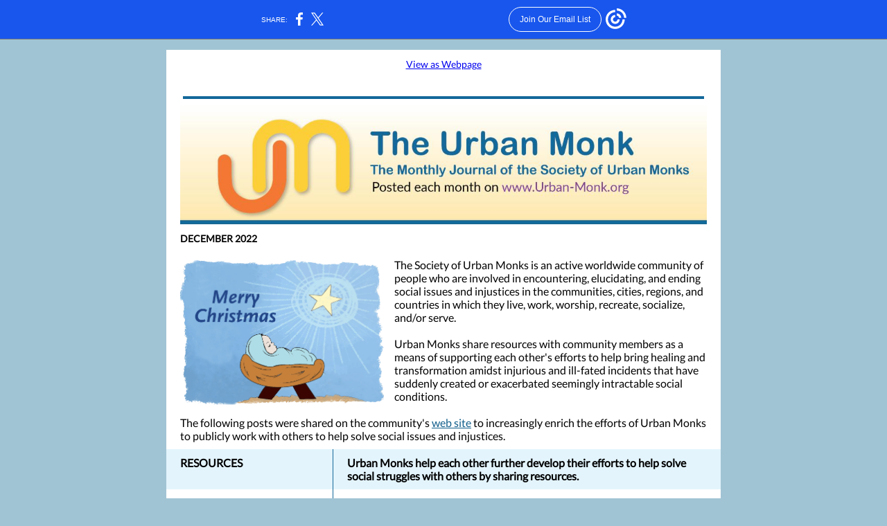

--- FILE ---
content_type: text/html; charset=utf-8
request_url: https://myemail.constantcontact.com/The-Urban-Monk-Journal--December-2022.html?soid=1102602054949&aid=porRDJQmH0w
body_size: 8594
content:
<!DOCTYPE html><html xmlns:fb="https://www.facebook.com/2008/fbml"><head><meta property="og:title" content="The Urban Monk Journal: December 2022"><meta property="og:site_name" content="Hub for Urban Initiatives"><meta property="og:type" content="article"><meta property="og:image" content="https://files.constantcontact.com/52d2438b001/d070cb87-03c9-43a9-b6d7-f68999a48397.jpg"><meta property="og:image" content="https://files.constantcontact.com/52d2438b001/0699087e-da35-4b24-8665-3dd80a8cf4b2.png"><meta property="og:image" content="https://imgssl.constantcontact.com/letters/images/1101116784221/S.gif"><meta property="og:image" content="https://imgssl.constantcontact.com/letters/images/sys/S.gif"><meta property="og:image" content="https://imgssl.constantcontact.com/letters/images/sys/S.gif"><meta property="og:image" content="https://imgssl.constantcontact.com/letters/images/sys/S.gif"><meta property="og:image" content="https://imgssl.constantcontact.com/letters/images/sys/S.gif"><meta property="og:image" content="https://imgssl.constantcontact.com/letters/images/sys/S.gif"><meta property="og:image" content="https://imgssl.constantcontact.com/letters/images/1101116784221/S.gif"><meta property="og:image" content="https://imgssl.constantcontact.com/letters/images/1101116784221/S.gif"><meta property="og:image" content="https://imgssl.constantcontact.com/galileo/images/templates/Galileo-SocialMedia/large-facebook-share-black.png"><meta property="og:image" content="https://imgssl.constantcontact.com/galileo/images/templates/Galileo-SocialMedia/facebook-visit-black-circle.png"><meta property="og:image" content="https://imgssl.constantcontact.com/letters/images/1101116784221/S.gif"><meta property="twitter:image" content="https://files.constantcontact.com/52d2438b001/d070cb87-03c9-43a9-b6d7-f68999a48397.jpg"><meta property="og:description" content="View as Webpage ﻿ DECEMBER 2022 The Society of Urban Monks is an active worldwide community of people who are involved in encountering, elucidating, and ending social issues and injustices in the comm">
<meta content="text/html; charset=utf-8" http-equiv="Content-Type">
<meta content="width=device-width, initial-scale=1.0" name="viewport">
<meta charset="UTF-8">
<meta name="viewport" content="width=device-width, initial-scale=1, maximum-scale=1">
<!--[if gte mso 9]>
<style id="ol-styles">
/* OUTLOOK-SPECIFIC STYLES */
li {
text-indent: -1em;
padding: 0;
margin: 0;
line-height: 1.2;
}
ul, ol {
padding: 0;
margin: 0 0 0 40px;
}
p {
margin: 0;
padding: 0;
margin-bottom: 0;
}
sup {
font-size: 85% !important;
}
sub {
font-size: 85% !important;
}
</style>
<![endif]-->
<style id="template-styles-head" data-premailer="ignore">
.footer-main-width {
width: 810px!important;
max-width: 810px;
}
table {
border-collapse: collapse;
table-layout: fixed;
}
.bgimage {
table-layout: auto;
}
.preheader-container {
color: transparent;
display: none;
font-size: 1px;
line-height: 1px;
max-height: 0px;
max-width: 0px;
opacity: 0;
overflow: hidden;
}
/* LIST AND p STYLE OVERRIDES */
.editor-text p {
margin: 0;
padding: 0;
margin-bottom: 0;
}
.editor-text ul,
.editor-text ol {
padding: 0;
margin: 0 0 0 40px;
}
.editor-text li {
padding: 0;
margin: 0;
line-height: 1.2;
}
/* ==================================================
CLIENT/BROWSER SPECIFIC OVERRIDES
================================================== */
/* IE: correctly scale images with w/h attbs */
img {
-ms-interpolation-mode: bicubic;
}
/* Text Link Style Reset */
a {
text-decoration: underline;
}
/* iOS: Autolink styles inherited */
a[x-apple-data-detectors] {
text-decoration: underline !important;
font-size: inherit !important;
font-family: inherit !important;
font-weight: inherit !important;
line-height: inherit !important;
color: inherit !important;
}
/* FF/Chrome: Smooth font rendering */
.editor-text, .MainTextFullWidth {
-webkit-font-smoothing: antialiased;
-moz-osx-font-smoothing: grayscale;
}
/* Gmail/Web viewport fix */
u + .body .template-body {
width: 810px;
}
@media only screen and (max-width:480px) {
u + .body .template-body {
width: 100% !important;
}
}
/* Office365/Outlook.com image reset */
[office365] button, [office365] .divider-base div, [office365] .spacer-base div, [office365] .editor-image div { display: block !important; }
</style>
<style>@media only screen and (max-width:480px) {
table {
border-collapse: collapse;
}
.main-width {
width: 100% !important;
}
.mobile-hidden {
display: none !important;
}
td.OneColumnMobile {
display: block !important;
}
.OneColumnMobile {
width: 100% !important;
}
td.editor-col .editor-text {
padding-left: 20px !important; padding-right: 20px !important;
}
td.editor-col .editor-image.editor-image-hspace-on td {
padding-left: 20px !important; padding-right: 20px !important;
}
td.editor-col .editor-button-container {
padding-left: 20px !important; padding-right: 20px !important;
}
td.editor-col .editor-social td {
padding-left: 20px !important; padding-right: 20px !important;
}
td.editor-col .block-margin {
padding-left: 20px !important; padding-right: 20px !important;
}
td.editor-col td.block-margin .editor-text {
padding-left: 0px !important; padding-right: 0px !important;
}
td.editor-col td.block-margin .editor-image.editor-image-hspace-on td {
padding-left: 0px !important; padding-right: 0px !important;
}
td.editor-col td.block-margin .editor-button-container {
padding-left: 0px !important; padding-right: 0px !important;
}
td.editor-col td.block-margin .editor-social td {
padding-left: 0px !important; padding-right: 0px !important;
}
.editor-button td > table tr > td {
padding: 0px 0px 0px 0px !important;
}
.editor-button td > table tr > td td {
padding: 9px 15px 10px 15px !important;
}
.layout {
padding: 15px 9px 15px 9px !important;
}
.layout-container-border {
padding: 0px 0px 0px 0px !important;
}
.layout-container {
padding: 0px 0px 0px 0px !important;
}
.editor-image img {
width: auto !important; margin-left: auto !important; margin-right: auto !important;
}
.editor-image .image-cell {
padding-bottom: 15px !important;
}
.editor-text {
font-size: 16px !important;
}
.section-headline-text {
font-size: 24px !important;
}
.headline-text {
font-size: 24px !important;
}
.subheadline-text {
font-size: 20px !important;
}
.feature {
padding-top: 0px !important; padding-bottom: 0px !important;
}
.layout-outer {
padding: 0px 20px !important;
}
.feature-heading-text {
font-size: 20px !important;
}
.feature-text {
font-size: 16px !important;
}
.split.editor-col {
margin-top: 0px !important;
}
.split.editor-col ~ .split.editor-col {
margin-top: 10px !important;
}
.split-layout-margin {
padding: 0px 20px !important;
}
.article {
padding-top: 0px !important; padding-bottom: 0px !important;
}
.article-heading-text {
font-size: 20px !important;
}
.article-text {
font-size: 16px !important;
}
.social-container {
text-align: center !important;
}
.social-text {
font-size: 14px !important;
}
.cpn-heading-text {
font-size: 28px !important;
}
.editor-cpn-heading-text {
font-size: 28px !important;
}
td.col-divided .editor-col {
border-right: 0px solid #13689A !important; border-bottom: 1px solid #13689A !important;
}
td.col-divided td.editor-col:last-of-type {
border-bottom: 0 !important;
}
.col-divided {
padding: 0 20px !important;
}
td.col-divided .editor-col .editor-text {
padding-left: 0px !important; padding-right: 0px !important;
}
td.col-divided .editor-col .editor-image.editor-image-hspace-on td {
padding-left: 0px !important; padding-right: 0px !important;
}
td.col-divided .editor-col .editor-button-container {
padding-left: 0px !important; padding-right: 0px !important;
}
td.col-divided .editor-col .editor-social td {
padding-left: 0px !important; padding-right: 0px !important;
}
td.col-divided .editor-col .block-margin {
padding-left: 0px !important; padding-right: 0px !important;
}
.action-block .poll-answer {
width: 100% !important; display: block !important;
}
.action-block .poll-button {
width: 100% !important;
}
div.MobileFooter {
font-size: 11px !important;
}
td.FooterMobile {
padding: 0px 10px 0px 10px !important;
}
td.MainCenter {
width: 100% !important;
}
table.MainSide {
display: none !important;
}
img.MainSide {
display: none !important;
}
td.MainSide {
display: none !important;
}
.rsvp-button-inner {
padding: 0px 0px 10px 0px !important;
}
.rsvp-button-outer {
width: 100% !important; max-width: 100% !important;
}
.action-block .poll-answer {
width: 100% !important; display: block !important;
}
.action-block .poll-button {
width: 100% !important;
}
div.MobileFooter {
font-size: 11px !important;
}
td.FooterMobile {
padding: 0px 10px 0px 10px !important;
}
td.MainCenter {
width: 100% !important;
}
table.MainSide {
display: none !important;
}
img.MainSide {
display: none !important;
}
td.MainSide {
display: none !important;
}
.rsvp-button-inner {
padding: 0px 0px 10px 0px !important;
}
.rsvp-button-outer {
width: 100% !important; max-width: 100% !important;
}
.action-block .poll-answer {
width: 100% !important; display: block !important;
}
.action-block .poll-button {
width: 100% !important;
}
div.MobileFooter {
font-size: 11px !important;
}
td.FooterMobile {
padding: 0px 10px 0px 10px !important;
}
td.MainCenter {
width: 100% !important;
}
table.MainSide {
display: none !important;
}
img.MainSide {
display: none !important;
}
td.MainSide {
display: none !important;
}
.rsvp-button-inner {
padding: 0px 0px 10px 0px !important;
}
.rsvp-button-outer {
width: 100% !important; max-width: 100% !important;
}
.footer-main-width {
width: 100% !important;
}
.footer-mobile-hidden {
display: none !important;
}
.footer-column {
display: block !important;
}
.footer-mobile-stack {
display: block !important;
}
.footer-mobile-stack-padding {
padding-top: 3px;
}
}
@media only screen and (max-width:320px) {
.layout {
padding: 0px 0px 0px 0px !important;
}
}
@media screen {
@font-face {
font-family: 'Lato'; font-style: normal; font-weight: 400; src: local('Lato Regular'), local('Lato-Regular'), url(https://fonts.gstatic.com/s/lato/v14/S6uyw4BMUTPHjx4wXiWtFCc.woff2) format('woff2'); unicode-range: U+0000-00FF, U+0131, U+0152-0153, U+02C6, U+02DA, U+02DC, U+2000-206F, U+2074, U+20AC, U+2212, U+2215;
}
@font-face {
font-family: 'Open Sans'; font-style: normal; font-weight: 400; src: local('Open Sans Regular'), local('OpenSans-Regular'), url(https://fonts.gstatic.com/s/opensans/v15/mem8YaGs126MiZpBA-UFVZ0bf8pkAg.woff2) format('woff2'); unicode-range: U+0000-00FF, U+0131, U+0152-0153, U+02C6, U+02DA, U+02DC, U+2000-206F, U+2074, U+20AC, U+2212, U+2215;
}
}
</style>
<title>The Urban Monk Journal: December 2022</title><script type="text/javascript">
var __plink_targets = {
"linkedin.post": "https://s.rs6.net/t?sid=1102602054949&e=porRDJQmH0w&c=4&r=1",
"addthis.share": "https://s.rs6.net/t?sid=1102602054949&e=porRDJQmH0w&c=5&r=1",
"facebook.like": "https://s.rs6.net/t?sid=1102602054949&e=porRDJQmH0w&c=2&r=0",
"twitter.tweet": "https://s.rs6.net/t?sid=1102602054949&e=porRDJQmH0w&c=3&r=1",
"x.tweet": "https://s.rs6.net/t?sid=1102602054949&e=porRDJQmH0w&c=3&r=1",
"facebook.share": "https://s.rs6.net/t?sid=1102602054949&e=porRDJQmH0w&c=1&r=1",
"facebook.send": "https://s.rs6.net/t?sid=1102602054949&e=porRDJQmH0w&c=6&r=0",
"permalink.view": "https://s.rs6.net/t?sid=1102602054949&e=porRDJQmH0w&c=0&r=0"
};
</script>
<script type="text/javascript" src="https://myemail-op.constantcontact.com/page/js/campaignPage.js?soid=fjlid7cab&visitorHost=https%3A%2F%2Fvisitor.constantcontact.com&pageName=The%20Urban%20Monk%20Journal%3A%20December%202022"></script>
</head>
<body class="body" align="center" style="width: 100%; min-width: 100%; -webkit-text-size-adjust: 100%; -ms-text-size-adjust: 100%; background-color: #A1C4D4; margin: 0px; padding: 0px;" bgcolor="#A1C4D4">
<table class="template-body" border="0" cellpadding="0" cellspacing="0" style="text-align: center; min-width: 100%;" width="100%">
<tbody><tr>
<td class="preheader-container">
<div>
<div id="preheader" style="display: none; font-size: 1px; color: transparent; line-height: 1px; max-height: 0px; max-width: 0px; opacity: 0; overflow: hidden;">
<span data-entity-ref="preheader"></span>
</div>

</div>
</td>
</tr>
<tr>
<td class="template-shell-container" align="center">
<div class="bgcolor" style="background-color: #A1C4D4;">
<table class="bgimage" width="100%" border="0" cellpadding="0" cellspacing="0" style="background-color: #A1C4D4;" bgcolor="#A1C4D4">
<tbody>
<tr>
<td align="center">
<table class="main-width" width="810" align="center" border="0" cellpadding="0" cellspacing="0" style="width: 810px;">
<tbody>
<tr>
<td class="layout" align="center" valign="top" style="padding: 15px 5px;">
<table width="100%" align="center" border="0" cellpadding="0" cellspacing="0">
<tbody>
<tr>
<td class="layout-container-border" align="center" valign="top" style="background-color: #13689A; padding: 0px;" bgcolor="#13689A">
<table width="100%" align="center" border="0" cellpadding="0" cellspacing="0" style="background-color: #13689A;" bgcolor="#13689A">
<tbody>
<tr>
<td class="layout-container" align="center" valign="top" style="background-color: #ffffff; padding: 0;" bgcolor="#ffffff">
<div class="">
<table width="100%" cellpadding="0" cellspacing="0" border="0" class="galileo-ap-layout-editor" style="min-width: 100%;">
<tbody>
<tr>
<td class=" editor-col OneColumnMobile" width="100%" align="" valign="top">
<div class="gl-contains-text">
<table width="100%" style="min-width: 100%;" cellpadding="0" cellspacing="0" border="0">
<tbody>
<tr>
<td class="editor-text editor-text " align="left" valign="top" style="font-family: Lato,sans-serif; font-size: 16px; color: #000000; text-align: left; display: block; word-wrap: break-word; line-height: 1.2; padding: 10px 20px;">
<div></div>
<div class="text-container galileo-ap-content-editor"><div>
<div style="text-align: center;" align="center"><span style="font-size: 14px;"><a href="https://campaignlp.constantcontact.com/em/1102602054949/b0677c52-45a5-4b1b-8843-ce52938154a6" style="font-size: 14px;">View as Webpage</a></span></div>
<div style="text-align: center;" align="center"><span style="font-size: 14px;">﻿</span></div>
</div></div>
</td>
</tr>
</tbody>
</table>
</div>
</td>
</tr>
</tbody>
</table>
<table width="100%" cellpadding="0" cellspacing="0" border="0" class="galileo-ap-layout-editor" style="min-width: 100%;">
<tbody>
<tr>
<td class=" editor-col OneColumnMobile" width="100%" align="" valign="top">
<div class="gl-contains-divider">
<table class="editor-divider" width="100%" cellpadding="0" cellspacing="0" border="0" style="min-width: 100%;">
<tbody>
<tr>
<td class="" align="center" valign="top">
<table width="100%" class="galileo-ap-content-editor" style="cursor: default; min-width: 100%;">
<tbody>
<tr>
<td class="divider-base divider-solid" width="100%" align="center" valign="top" style="padding: 9px 0px;">
<table cellpadding="0" cellspacing="0" border="0" align="center" style="width: 94%; min-width: 94%; height: 1px;">
<tbody>
<tr>
<td height="1" align="center" style="padding-bottom: 3px; border-bottom-style: none; height: 1px; line-height: 1px; background-color: #13689A;" bgcolor="#13689A">
<div><img alt="" width="5" height="1" border="0" hspace="0" vspace="0" src="https://imgssl.constantcontact.com/letters/images/1101116784221/S.gif" style="display: block; height: 1px; width: 5px;"></div>
</td>
</tr>
</tbody>
</table>
</td>
</tr>
</tbody>
</table>
</td>
</tr>
</tbody>
</table>
</div>
</td>
</tr>
</tbody>
</table>
<table width="100%" cellpadding="0" cellspacing="0" border="0" class="galileo-ap-layout-editor" style="min-width: 100%;">
<tbody>
<tr>
<td class="split-layout-margin" align="left" valign="top" style="background-color: #ffffff; padding: 0px 15px;" bgcolor="#ffffff">
<table class="feature-split-container" width="100%" cellpadding="0" cellspacing="0" border="0">
<tbody>
<tr>
<td class="mobile-hidden layout-container" width="5" style="height: 5px; line-height: 1px; background-color: #ffffff; padding: 0;" align="center" valign="top" bgcolor="#ffffff"><img style="display: block; width: 5px; height: 5px;" alt="" width="5" height="5" border="0" hspace="0" vspace="0" src="https://imgssl.constantcontact.com/letters/images/sys/S.gif"></td>
<td class="split evenly-padded feature editor-col OneColumnMobile" width="100%" align="left" valign="top" style="background-color: rgb(255, 255, 255);" bgcolor="FFFFFF">
<div class="gl-contains-image">
<table class="editor-image content-image" style="min-width: 100%;" width="100%" cellpadding="0" cellspacing="0" border="0">
<tbody>
<tr>
<td align="center" valign="top" style="padding-top: 0px; padding-bottom: 0px;">
<div class="publish-container">
<a href="https://www.urban-monk.org" data-segment-action="add" data-segment-id="3fcd6520-137b-11e7-931d-842b2b5261ac">
<img alt="" class="" style="display: block; height: auto; max-width: 100%;" width="760" border="0" hspace="0" vspace="0" src="https://files.constantcontact.com/52d2438b001/d070cb87-03c9-43a9-b6d7-f68999a48397.jpg">
</a>
</div>
</td>
</tr>
</tbody>
</table>
</div>
</td>
<td class="mobile-hidden layout-container" width="5" style="height: 10px; line-height: 1px; background-color: #ffffff; padding: 0;" align="center" valign="top" bgcolor="#ffffff"><img style="display: block; width: 5px; height: 10px;" alt="" width="5" height="10" border="0" hspace="0" vspace="0" src="https://imgssl.constantcontact.com/letters/images/sys/S.gif"></td>
</tr>
</tbody>
</table>
</td>
</tr>
</tbody>
</table>
<table width="100%" cellpadding="0" cellspacing="0" border="0" class="galileo-ap-layout-editor" style="min-width: 100%;">
<tbody>
<tr>
<td class=" editor-col OneColumnMobile" width="100%" align="" valign="top">
<div class="gl-contains-text">
<table width="100%" style="min-width: 100%;" cellpadding="0" cellspacing="0" border="0">
<tbody>
<tr>
<td class="editor-text editor-text " align="left" valign="top" style="font-family: Lato,sans-serif; font-size: 16px; color: #000000; text-align: left; display: block; word-wrap: break-word; line-height: 1.2; padding: 10px 20px;">
<div></div>
<div class="text-container galileo-ap-content-editor"><div><div><span style="font-size: 14px; color: rgb(0, 0, 0); font-weight: bold; font-family: Lato, sans-serif;">DECEMBER 2022</span></div></div></div>
</td>
</tr>
</tbody>
</table>
</div>
</td>
</tr>
</tbody>
</table>
<table width="100%" cellpadding="0" cellspacing="0" border="0" class="galileo-ap-layout-editor" style="min-width: 100%;">
<tbody>
<tr>
<td class=" editor-col OneColumnMobile" width="100%" align="" valign="top">
<div class="gl-contains-text">
<table width="100%" style="min-width: 100%;" cellpadding="0" cellspacing="0" border="0">
<tbody>
<tr>
<td class="editor-text editor-text " align="left" valign="top" style="font-family: Lato,sans-serif; font-size: 16px; color: #000000; text-align: left; display: block; word-wrap: break-word; line-height: 1.2; padding: 10px 20px;">
<div><table class="editor-image OneColumnMobile" style="mso-table-rspace: 5.75pt;" align="left" cellpadding="0" cellspacing="0" border="0">
<tbody>
<tr>
<td class="image-cell " align="center" valign="top" style="padding: 0px;">
<div class="publish-container">  <img alt="" class="" style="display: block; height: auto !important; max-width: 100% !important;" width="294" border="0" hspace="0" vspace="0" src="https://files.constantcontact.com/52d2438b001/0699087e-da35-4b24-8665-3dd80a8cf4b2.png">
</div>
</td>
<td class="mobile-hidden" width="15" height="1" align="center" valign="top" style="height: 1px; line-height: 1px; padding: 0px;">
<img alt="" width="15" height="1" border="0" hspace="0" vspace="0" src="https://imgssl.constantcontact.com/letters/images/sys/S.gif" style="display: block; height: auto; max-width: 100%;">
</td>
</tr>
<tr>
<td class="mobile-hidden" height="5" align="center" valign="top" style="height: 5px; line-height: 1px; padding: 0px;">
<img alt="" width="1" height="5" border="0" hspace="0" vspace="0" src="https://imgssl.constantcontact.com/letters/images/sys/S.gif" style="display: block; height: auto; max-width: 100%;">
</td>
<td class="mobile-hidden" width="5" height="5" align="center" valign="top" style="height: 1px; line-height: 1px; padding: 0px;">
<img alt="" width="5" height="1" border="0" hspace="0" vspace="0" src="https://imgssl.constantcontact.com/letters/images/sys/S.gif" style="display: block; height: auto; max-width: 100%;">
</td>
</tr>
</tbody>
</table></div>
<div class="text-container galileo-ap-content-editor"><div>
<div>The Society of Urban Monks is an active worldwide community of people who are involved in encountering, elucidating, and ending social issues and injustices in the communities, cities, regions, and countries in which they live, work, worship, recreate, socialize, and/or serve.</div>
<div><br></div>
<div>Urban Monks share resources with community members as a means of supporting each other's efforts to help bring healing and transformation amidst injurious and ill-fated incidents that have suddenly created or exacerbated seemingly intractable social conditions.</div>
<div><br></div>
<div>The following posts were shared on the community's <a href="https://urban-monk.org/" rel="noopener noreferrer" target="_blank" style="color: #125F8C; font-weight: normal; font-style: normal; text-decoration: underline;">web site</a> to increasingly enrich the efforts of Urban Monks to publicly work with others to help solve social issues and injustices.</div>
</div></div>
</td>
</tr>
</tbody>
</table>
</div>
</td>
</tr>
</tbody>
</table>
<table width="100%" cellpadding="0" cellspacing="0" border="0" class="galileo-ap-layout-editor" style="min-width: 100%;">
<tbody>
<tr>
<td class="col-divided content-margin" style="background-color: #E3F4FC;" align="left" valign="top" bgcolor="#E3F4FC">
<table width="100%" cellpadding="0" cellspacing="0" border="0">
<tbody>
<tr>
<td class="editor-col content editor-col OneColumnMobile" width="30%" align="left" valign="top" style="background-color: rgb(227, 244, 252); border-right-width: 1px; border-right-color: #13689A; border-right-style: solid;" bgcolor="E3F4FC">
<div><div class="column-resize-bar">
<span class="line"></span>
<span class="grabber"></span>
</div></div>
<div class="gl-contains-text">
<table width="100%" style="min-width: 100%;" cellpadding="0" cellspacing="0" border="0">
<tbody>
<tr>
<td class="editor-text content-text" align="left" valign="top" style="font-family: Lato,sans-serif; font-size: 16px; color: #000000; text-align: left; display: block; word-wrap: break-word; line-height: 1.2; padding: 10px 20px;">
<div></div>
<div class="text-container galileo-ap-content-editor"><div><div><span style="color: rgb(0, 0, 0); font-weight: bold;">RESOURCES</span></div></div></div>
</td>
</tr>
</tbody>
</table>
</div>
</td>
<td class="editor-col content editor-col OneColumnMobile" width="70%" align="left" valign="top" style="background-color: rgb(227, 244, 252); border-right-width: 0px; border-right-color: #ffffff; border-right-style: solid;" bgcolor="E3F4FC">
<div class="gl-contains-text">
<table width="100%" style="min-width: 100%;" cellpadding="0" cellspacing="0" border="0">
<tbody>
<tr>
<td class="editor-text content-text" align="left" valign="top" style="font-family: Lato,sans-serif; font-size: 16px; color: #000000; text-align: left; display: block; word-wrap: break-word; line-height: 1.2; padding: 10px 20px;">
<div></div>
<div class="text-container galileo-ap-content-editor"><div><div><span style="color: rgb(0, 0, 0); font-weight: bold;">Urban Monks help each other further develop their efforts to help solve social struggles with others by sharing resources.</span></div></div></div>
</td>
</tr>
</tbody>
</table>
</div>
</td>
</tr>
</tbody>
</table>
</td>
</tr>
</tbody>
</table>
<table width="100%" cellpadding="0" cellspacing="0" border="0" class="galileo-ap-layout-editor" style="min-width: 100%;">
<tbody>
<tr>
<td class="col-divided content-margin" style="background-color: #FFFFFF;" align="left" valign="top" bgcolor="#FFFFFF">
<table width="100%" cellpadding="0" cellspacing="0" border="0">
<tbody>
<tr>
<td class="editor-col content editor-col OneColumnMobile" width="30%" align="left" valign="top" style="background-color: rgb(255, 255, 255); border-right-width: 1px; border-right-color: #13689A; border-right-style: solid;" bgcolor="FFFFFF">
<div><div class="column-resize-bar">
<span class="line"></span>
<span class="grabber"></span>
</div></div>
<div class="gl-contains-text">
<table width="100%" style="min-width: 100%;" cellpadding="0" cellspacing="0" border="0">
<tbody>
<tr>
<td class="editor-text content-text" align="left" valign="top" style="font-family: Lato,sans-serif; font-size: 16px; color: #000000; text-align: left; display: block; word-wrap: break-word; line-height: 1.2; padding: 10px 20px;">
<div></div>
<div class="text-container galileo-ap-content-editor"><div><div>PRAYER</div></div></div>
</td>
</tr>
</tbody>
</table>
</div>
</td>
<td class="editor-col content editor-col OneColumnMobile" width="70%" align="left" valign="top" style="background-color: rgb(255, 255, 255); border-right-width: 0px; border-right-color: #ffffff; border-right-style: solid;" bgcolor="FFFFFF">
<div class="gl-contains-text">
<table width="100%" style="min-width: 100%;" cellpadding="0" cellspacing="0" border="0">
<tbody>
<tr>
<td class="editor-text content-text" align="left" valign="top" style="font-family: Lato,sans-serif; font-size: 16px; color: #000000; text-align: left; display: block; word-wrap: break-word; line-height: 1.2; padding: 10px 20px;">
<div></div>
<div class="text-container galileo-ap-content-editor"><div>
<div style="text-align: center;" align="center">
<a href="https://urban-monk.org/praying-the-christmas-prayers-of-the-mystics" rel="noopener noreferrer" target="_blank" style="color: rgb(29, 152, 224); text-decoration: none; font-weight: bold; font-style: normal;">Praying the Christmas Prayers of the Mystics</a><span style="font-weight: bold;"> </span>
</div>
<div><br></div>
<div>Mysticism is a passionate love affair between the mystic and God that fuels the hopes and dreams of a better society not just for oneself but for everyone. Such passion has been expressed in prayers by mystics that are known to us today. Their inclusive language is often intimate, sweet, and tender while in intercessory communion with a loving God.</div>
<div><br></div>
<div>In his "Nativity Prayer," St. Bernard of Clairvaux affectionately prays</div>
<div><br></div>
<div style="text-align: center;" align="center">Caress us with Your tiny hands,</div>
<div style="text-align: center;" align="center">embrace us with Your tiny arms and</div>
<div style="text-align: center;" align="center">pierce our hearts with Your soft, sweet cries.</div>
<div><br></div>
<div>Click<a href="http://urban-monk.org/wp-content/uploads/2022/12/Nativity-Prayer-of-St.-Bernard-of-Clairvaux.pdf" rel="noopener noreferrer" target="_blank" style="color: rgb(54, 97, 189); font-weight: normal; font-style: normal; text-decoration: underline;"> here</a> for the entire prayer.</div>
<div><br></div>
<div>St. Gertrude the Great, in her prayer entitled "Greetings to the Child Jesus," is equally sweet, tender, and intimate as she opens with</div>
<div><br></div>
<div style="text-align: center;" align="center">Hail, most loving little Jesus, sweetest love, far above all created love!</div>
<div style="text-align: center;" align="center">I greet Thee, and in the desires of all Christendom I embrace Thee.</div>
<div style="text-align: center;" align="center">Hail, most charming little Jesus, noble Child of Nazareth,</div>
<div style="text-align: center;" align="center">full rose of Jericho, blooming flower from Heaven!</div>
<div style="text-align: center;" align="center">Draw our hearts to Thyself and refresh</div>
<div style="text-align: center;" align="center">them with Thy sweetness.</div>
<div><br></div>
<div>Click <a href="http://urban-monk.org/wp-content/uploads/2022/12/St.-Gertrude-the-Great-Christmas-Prayer.pdf" rel="noopener noreferrer" target="_blank" style="color: rgb(54, 97, 189); font-weight: normal; font-style: normal; text-decoration: underline;">here</a> for the entire prayer.</div>
<div><br></div>
<div>You are encouraged to pray these prayers with the same tender, sweet, and intimate spirit expressed by these mystics while in intercessory communion with a loving and caring God whom you can ask to caress and embrace us and to pierce our hearts and draw our hearts to be refreshed with thy sweetness.&nbsp;</div>
</div></div>
</td>
</tr>
</tbody>
</table>
</div>
</td>
</tr>
</tbody>
</table>
</td>
</tr>
</tbody>
</table>
<table width="100%" cellpadding="0" cellspacing="0" border="0" class="galileo-ap-layout-editor" style="min-width: 100%;">
<tbody>
<tr>
<td class="col-divided content-margin" style="background-color: #F2F2F2;" align="left" valign="top" bgcolor="#F2F2F2">
<table width="100%" cellpadding="0" cellspacing="0" border="0">
<tbody>
<tr>
<td class="editor-col content editor-col OneColumnMobile" width="30%" align="left" valign="top" style="background-color: rgb(242, 242, 242); border-right-width: 1px; border-right-color: #13689A; border-right-style: solid;" bgcolor="F2F2F2">
<div><div class="column-resize-bar">
<span class="line"></span>
<span class="grabber"></span>
</div></div>
<div class="gl-contains-text">
<table width="100%" style="min-width: 100%;" cellpadding="0" cellspacing="0" border="0">
<tbody>
<tr>
<td class="editor-text content-text" align="left" valign="top" style="font-family: Lato,sans-serif; font-size: 16px; color: #000000; text-align: left; display: block; word-wrap: break-word; line-height: 1.2; padding: 10px 20px;">
<div></div>
<div class="text-container galileo-ap-content-editor"><div><div><span style="font-size: 16px; color: rgb(76, 76, 76);">INSPIRATIONAL QUOTES</span></div></div></div>
</td>
</tr>
</tbody>
</table>
</div>
</td>
<td class="editor-col content editor-col OneColumnMobile" width="70%" align="left" valign="top" style="background-color: rgb(242, 242, 242); border-right-width: 0px; border-right-color: #ffffff; border-right-style: solid;" bgcolor="F2F2F2">
<div class="gl-contains-text">
<table width="100%" style="min-width: 100%;" cellpadding="0" cellspacing="0" border="0">
<tbody>
<tr>
<td class="editor-text content-text" align="left" valign="top" style="font-family: Lato,sans-serif; font-size: 16px; color: #000000; text-align: left; display: block; word-wrap: break-word; line-height: 1.2; padding: 10px 20px;">
<div></div>
<div class="text-container galileo-ap-content-editor"><div>
<div style="text-align: center;" align="center">
<span style="font-size: 16px; font-family: Calibri, Helvetica, Arial, sans-serif;">&nbsp;</span><span style="font-size: 16px; font-family: Lato, sans-serif;">I will honor Christmas in my heart </span>
</div>
<div style="text-align: center;" align="center"><span style="font-size: 16px; font-family: Lato, sans-serif;">and try to keep it all the year.</span></div>
<div style="text-align: center;" align="center"><span style="font-size: 16px; font-family: Lato, sans-serif;">--Charles Dickens--</span></div>
<div><br></div>
<div style="text-align: center;" align="center"><span style="font-size: 16px; color: black; font-family: Lato, sans-serif;">Submitted by Sandi Romero</span></div>
<div style="text-align: center;" align="center">
<span style="font-size: 16px; color: rgb(0, 0, 0); font-family: Lato, sans-serif;">Click </span><a href="https://urban-monk.org/i-will-honor-christmas-in-my-heart-and-try-to-keep-it-all-the-year" rel="noopener noreferrer" target="_blank" style="font-size: 16px; color: rgb(54, 97, 189); font-family: Lato, sans-serif; font-weight: normal; font-style: normal; text-decoration: underline;">here</a><span style="font-size: 16px; color: rgb(0, 0, 0); font-family: Lato, sans-serif;"> to comment.</span>
</div>
<div><br></div>
<div><br></div>
<div style="text-align: center;" align="center">Let our hearts be open like a cradle</div>
<div style="text-align: center;" align="center">so that Christ can be born in each soul tonight</div>
<div style="text-align: center;" align="center">and from there flood every heart with light.</div>
<div style="text-align: center;" align="center">--Oscar Romero--</div>
<div><br></div>
<div style="text-align: center;" align="center">Submitted by <span style="font-size: 16px; color: rgb(0, 0, 0);">Cory Piña</span>
</div>
<div style="text-align: center;" align="center">
<span style="font-size: 17px; color: rgb(99, 99, 99);">Click </span><a href="https://urban-monk.org/flooding-every-heart-with-light" rel="noopener noreferrer" target="_blank" style="font-size: 17px; color: rgb(54, 97, 189); font-weight: normal; font-style: normal; text-decoration: underline;">here</a><span style="font-size: 17px; color: rgb(99, 99, 99);"> to comment</span>
</div>
<div><br></div>
<div style="text-align: center;" align="center"><br></div>
<div style="text-align: center;" align="center"><a href="https://www.azquotes.com/quote/797598" rel="noopener noreferrer" target="_blank" style="color: rgb(51, 51, 51); text-decoration: none; font-weight: normal; font-style: normal;">When the song of the angels is stilled,</a></div>
<div style="text-align: center;" align="center"><a href="https://www.azquotes.com/quote/797598" rel="noopener noreferrer" target="_blank" style="color: rgb(51, 51, 51); text-decoration: none; font-weight: normal; font-style: normal;"> When the star in the sky is gone,</a></div>
<div style="text-align: center;" align="center"><a href="https://www.azquotes.com/quote/797598" rel="noopener noreferrer" target="_blank" style="color: rgb(51, 51, 51); text-decoration: none; font-weight: normal; font-style: normal;"> When the kings and princes are home,</a></div>
<div style="text-align: center;" align="center"><a href="https://www.azquotes.com/quote/797598" rel="noopener noreferrer" target="_blank" style="color: rgb(51, 51, 51); text-decoration: none; font-weight: normal; font-style: normal;"> When the shepherds are back with their flock,</a></div>
<div style="text-align: center;" align="center"><a href="https://www.azquotes.com/quote/797598" rel="noopener noreferrer" target="_blank" style="color: rgb(51, 51, 51); text-decoration: none; font-weight: normal; font-style: normal;"> The work of Christmas begins:</a></div>
<div style="text-align: center;" align="center"><a href="https://www.azquotes.com/quote/797598" rel="noopener noreferrer" target="_blank" style="color: rgb(51, 51, 51); text-decoration: none; font-weight: normal; font-style: normal;"> ...To find the lost,</a></div>
<div style="text-align: center;" align="center"><a href="https://www.azquotes.com/quote/797598" rel="noopener noreferrer" target="_blank" style="color: rgb(51, 51, 51); text-decoration: none; font-weight: normal; font-style: normal;"> To heal the broken,</a></div>
<div style="text-align: center;" align="center"><a href="https://www.azquotes.com/quote/797598" rel="noopener noreferrer" target="_blank" style="color: rgb(51, 51, 51); text-decoration: none; font-weight: normal; font-style: normal;"> To feed the hungry,</a></div>
<div style="text-align: center;" align="center"><a href="https://www.azquotes.com/quote/797598" rel="noopener noreferrer" target="_blank" style="color: rgb(51, 51, 51); text-decoration: none; font-weight: normal; font-style: normal;"> To release the prisoner,</a></div>
<div style="text-align: center;" align="center"><a href="https://www.azquotes.com/quote/797598" rel="noopener noreferrer" target="_blank" style="color: rgb(51, 51, 51); text-decoration: none; font-weight: normal; font-style: normal;"> To rebuild the nations,</a></div>
<div style="text-align: center;" align="center"><a href="https://www.azquotes.com/quote/797598" rel="noopener noreferrer" target="_blank" style="color: rgb(51, 51, 51); text-decoration: none; font-weight: normal; font-style: normal;"> To bring peace among brothers,</a></div>
<div style="text-align: center;" align="center"><a href="https://www.azquotes.com/quote/797598" rel="noopener noreferrer" target="_blank" style="color: rgb(51, 51, 51); text-decoration: none; font-weight: normal; font-style: normal;"> To make music in the heart.</a></div>
<div style="text-align: center;" align="center"><span style="color: rgb(51, 51, 51); text-decoration: none;">--Howard Thurman--</span></div>
<div><br></div>
<div style="text-align: center;" align="center"><span style="font-size: 16px; color: rgb(0, 0, 0);">Submitted by Sofia Herrera</span></div>
<div style="text-align: center;" align="center">
<span style="font-size: 16px; color: rgb(99, 99, 99);">Click </span><a href="https://urban-monk.org/the-work-of-christmas-begins" rel="noopener noreferrer" target="_blank" style="font-size: 16px; color: rgb(54, 97, 189); font-weight: normal; font-style: normal; text-decoration: underline;">here </a><span style="font-size: 16px; color: rgb(99, 99, 99);">to comment</span>
</div>
<div style="text-align: center;" align="center"><br></div>
</div></div>
</td>
</tr>
</tbody>
</table>
</div>
</td>
</tr>
</tbody>
</table>
</td>
</tr>
</tbody>
</table>
<table width="100%" cellpadding="0" cellspacing="0" border="0" class="galileo-ap-layout-editor" style="min-width: 100%;">
<tbody>
<tr>
<td class="col-divided content-margin" style="background-color: #FFFFFF;" align="left" valign="top" bgcolor="#FFFFFF">
<table width="100%" cellpadding="0" cellspacing="0" border="0">
<tbody>
<tr>
<td class="editor-col content editor-col OneColumnMobile" width="30%" align="left" valign="top" style="background-color: rgb(255, 255, 255); border-right-width: 1px; border-right-color: #13689A; border-right-style: solid;" bgcolor="FFFFFF">
<div><div class="column-resize-bar">
<span class="line"></span>
<span class="grabber"></span>
</div></div>
<div class="gl-contains-text">
<table width="100%" style="min-width: 100%;" cellpadding="0" cellspacing="0" border="0">
<tbody>
<tr>
<td class="editor-text content-text" align="left" valign="top" style="font-family: Lato,sans-serif; font-size: 16px; color: #000000; text-align: left; display: block; word-wrap: break-word; line-height: 1.2; padding: 10px 20px;">
<div></div>
<div class="text-container galileo-ap-content-editor"><div><div><span style="color: rgb(76, 76, 76);">MUSIC</span></div></div></div>
</td>
</tr>
</tbody>
</table>
</div>
</td>
<td class="editor-col content editor-col OneColumnMobile" width="70%" align="left" valign="top" style="background-color: rgb(255, 255, 255); border-right-width: 0px; border-right-color: #ffffff; border-right-style: solid;" bgcolor="FFFFFF">
<div class="gl-contains-text">
<table width="100%" style="min-width: 100%;" cellpadding="0" cellspacing="0" border="0">
<tbody>
<tr>
<td class="editor-text content-text" align="left" valign="top" style="font-family: Lato,sans-serif; font-size: 16px; color: #000000; text-align: left; display: block; word-wrap: break-word; line-height: 1.2; padding: 10px 20px;">
<div></div>
<div class="text-container galileo-ap-content-editor"><div>
<div style="text-align: center;" align="center"><span style="font-weight: bold;">Christmas Carols that Integrate the Spirit of Solving Social Struggles</span></div>
<div><br></div>
<div>Christmas Carols that integrate lyrics that express the spirit of solving social struggles include</div>
<div><br></div>
<div style="text-align: center;" align="center"><span style="font-weight: bold;">O Holy Night</span></div>
<div><br></div>
<div>Minister and social activist <span style="font-family: Calibri, Helvetica, Arial, sans-serif;">John Sullivan Dwight (1813 – 1893) began the English version of </span><span style="font-family: Calibri, Helvetica, Arial, sans-serif; font-style: italic;">O Holy Night</span><span style="font-family: Calibri, Helvetica, Arial, sans-serif;"> with the opening stanza</span>
</div>
<div><br></div>
<div style="text-align: center;" align="center">O holy night, the stars are brightly shining</div>
<div style="text-align: center;" align="center">It is the night of the dear Saviour's birth</div>
<div style="text-align: center;" align="center">Long lay the world in sin and error pining</div>
<div style="text-align: center;" align="center">Till He appeared and the Spirit felt its worth</div>
<div><br></div>
<div>And in a following stanza the ardent abolitionist wrote that the King of Kings</div>
<div><br></div>
<div style="text-align: center;" align="center">Truly He taught us to love one another</div>
<div style="text-align: center;" align="center">His law is love and His gospel is peace</div>
<div style="text-align: center;" align="center">Chains he shall break, for the slave is our brother</div>
<div style="text-align: center;" align="center">And in his name all oppression shall cease</div>
<div><br></div>
<div style="text-align: center;" align="center"><span style="font-weight: bold;">It Came Upon a Midnight Clear</span></div>
<div><br></div>
<div>Minister and Theologian Edmund Hamilton Sears (1810 – 1876) began <span style="font-style: italic;">It Came Upon a Midnight Clear</span> with</div>
<div><br></div>
<div style="text-align: center;" align="center">It came upon the midnight clear,</div>
<div style="text-align: center;" align="center">That glorious song of old,</div>
<div style="text-align: center;" align="center">From angels bending near the earth,</div>
<div style="text-align: center;" align="center">To touch their harps of gold;</div>
<div style="text-align: center;" align="center">“Peace on the earth, good will to men,</div>
<div style="text-align: center;" align="center">From Heav’n’s all-gracious King.”</div>
<div style="text-align: center;" align="center">The world in solemn stillness lay,</div>
<div style="text-align: center;" align="center">To hear the angels sing.</div>
<div><br></div>
<div>And in a following stanza the pacifist preacher wrote that we need to hear the angels sing today because</div>
<div><br></div>
<div style="text-align: center;" align="center">Yet with the woes of sin and strife</div>
<div style="text-align: center;" align="center">The world has suffered long;</div>
<div style="text-align: center;" align="center">Beneath the angel strain have rolled</div>
<div style="text-align: center;" align="center">Two thousand years of wrong;</div>
<div style="text-align: center;" align="center">And man, at war with man, hears not</div>
<div style="text-align: center;" align="center">The love-song which they bring;</div>
<div style="text-align: center;" align="center">Oh, hush the noise, ye men of strife</div>
<div style="text-align: center;" align="center">And hear the angels sing.</div>
<div><br></div>
<div style="text-align: center;" align="center">Submitted by Joe Colletti</div>
<div style="text-align: center;" align="center">Click <a href="https://urban-monk.org/christmas-carols-that-integrate-the-spirit-of-solving-social-struggles" rel="noopener noreferrer" target="_blank" style="color: rgb(54, 97, 189); font-weight: normal; font-style: normal; text-decoration: underline;">here</a> to comment.</div>
</div></div>
</td>
</tr>
</tbody>
</table>
</div>
</td>
</tr>
</tbody>
</table>
</td>
</tr>
</tbody>
</table>
<table width="100%" cellpadding="0" cellspacing="0" border="0" class="galileo-ap-layout-editor" style="min-width: 100%;">
<tbody>
<tr>
<td class="col-divided content-margin" style="background-color: #F2F2F2;" align="left" valign="top" bgcolor="#F2F2F2">
<table width="100%" cellpadding="0" cellspacing="0" border="0">
<tbody>
<tr>
<td class="editor-col content editor-col OneColumnMobile" width="30%" align="left" valign="top" style="background-color: rgb(242, 242, 242); border-right-width: 1px; border-right-color: #13689A; border-right-style: solid;" bgcolor="F2F2F2">
<div><div class="column-resize-bar">
<span class="line"></span>
<span class="grabber"></span>
</div></div>
<div class="gl-contains-text">
<table width="100%" style="min-width: 100%;" cellpadding="0" cellspacing="0" border="0">
<tbody>
<tr>
<td class="editor-text content-text" align="left" valign="top" style="font-family: Lato,sans-serif; font-size: 16px; color: #000000; text-align: left; display: block; word-wrap: break-word; line-height: 1.2; padding: 10px 20px;">
<div></div>
<div class="text-container galileo-ap-content-editor"><div><div>SHARE A RESOURCE</div></div></div>
</td>
</tr>
</tbody>
</table>
</div>
</td>
<td class="editor-col content editor-col OneColumnMobile" width="70%" align="left" valign="top" style="background-color: rgb(242, 242, 242); border-right-width: 0px; border-right-color: #ffffff; border-right-style: solid;" bgcolor="F2F2F2">
<div class="gl-contains-text">
<table width="100%" style="min-width: 100%;" cellpadding="0" cellspacing="0" border="0">
<tbody>
<tr>
<td class="editor-text content-text" align="left" valign="top" style="font-family: Lato,sans-serif; font-size: 16px; color: #000000; text-align: left; display: block; word-wrap: break-word; line-height: 1.2; padding: 10px 20px;">
<div></div>
<div class="text-container galileo-ap-content-editor"><div>
<div><span style="font-size: 16px; color: rgb(0, 0, 0);">Share a resource that you feel would help Urban Monks further develop their efforts to help solve social struggles with others. </span></div>
<div><br></div>
<div>
<span style="font-size: 16px; color: rgb(0, 0, 0);">﻿Your resource will be included in the following month’s Journal. Click </span><a href="https://urban-monk.org/community" rel="noopener noreferrer" target="_blank" style="font-size: 16px; color: rgb(54, 97, 189); font-weight: normal; font-style: normal; text-decoration: underline;">here</a><span style="font-size: 16px; color: rgb(0, 0, 0);"> to share a resource.&nbsp;</span>
</div>
</div></div>
</td>
</tr>
</tbody>
</table>
</div>
</td>
</tr>
</tbody>
</table>
</td>
</tr>
</tbody>
</table>
<table width="100%" cellpadding="0" cellspacing="0" border="0" class="galileo-ap-layout-editor" style="min-width: 100%;">
<tbody>
<tr>
<td class=" editor-col OneColumnMobile" width="100%" align="" valign="top">
<div class="gl-contains-divider">
<table class="editor-divider" width="100%" cellpadding="0" cellspacing="0" border="0" style="min-width: 100%;">
<tbody>
<tr>
<td class="" align="center" valign="top">
<table width="100%" class="galileo-ap-content-editor" style="cursor: default; min-width: 100%;">
<tbody>
<tr>
<td class="divider-base divider-solid" width="100%" align="center" valign="top" style="padding: 9px 0px;">
<table cellpadding="0" cellspacing="0" border="0" align="center" style="width: 94%; min-width: 94%; height: 1px;">
<tbody>
<tr>
<td height="1" align="center" style="background-color: rgb(0, 0, 0); padding-bottom: 1px; border-bottom-style: none; height: 1px; line-height: 1px;" bgcolor="000000">
<div><img alt="" width="5" height="1" border="0" hspace="0" vspace="0" src="https://imgssl.constantcontact.com/letters/images/1101116784221/S.gif" style="display: block; height: 1px; width: 5px;"></div>
</td>
</tr>
</tbody>
</table>
</td>
</tr>
</tbody>
</table>
</td>
</tr>
</tbody>
</table>
</div>
</td>
</tr>
</tbody>
</table>
<table width="100%" cellpadding="0" cellspacing="0" border="0" class="galileo-ap-layout-editor" style="min-width: 100%;">
<tbody>
<tr>
<td class="col-divided content-margin" style="background-color: #E3F4FC;" align="left" valign="top" bgcolor="#E3F4FC">
<table width="100%" cellpadding="0" cellspacing="0" border="0">
<tbody>
<tr>
<td class="editor-col content editor-col OneColumnMobile" width="30%" align="left" valign="top" style="background-color: rgb(227, 244, 252); border-right-width: 1px; border-right-color: #13689A; border-right-style: solid;" bgcolor="E3F4FC">
<div><div class="column-resize-bar">
<span class="line"></span>
<span class="grabber"></span>
</div></div>
<div class="gl-contains-text">
<table width="100%" style="min-width: 100%;" cellpadding="0" cellspacing="0" border="0">
<tbody>
<tr>
<td class="editor-text content-text" align="left" valign="top" style="font-family: Lato,sans-serif; font-size: 16px; color: #000000; text-align: left; display: block; word-wrap: break-word; line-height: 1.2; padding: 10px 20px;">
<div></div>
<div class="text-container galileo-ap-content-editor"><div><div><span style="color: rgb(0, 0, 0); font-weight: bold;">LEAVE A LEGACY</span></div></div></div>
</td>
</tr>
</tbody>
</table>
</div>
</td>
<td class="editor-col content editor-col OneColumnMobile" width="70%" align="left" valign="top" style="background-color: rgb(227, 244, 252); border-right-width: 0px; border-right-color: #ffffff; border-right-style: solid;" bgcolor="E3F4FC">
<div class="gl-contains-text">
<table width="100%" style="min-width: 100%;" cellpadding="0" cellspacing="0" border="0">
<tbody>
<tr>
<td class="editor-text content-text" align="left" valign="top" style="font-family: Lato,sans-serif; font-size: 16px; color: #000000; text-align: left; display: block; word-wrap: break-word; line-height: 1.2; padding: 10px 20px;">
<div></div>
<div class="text-container galileo-ap-content-editor"><div>
<div><span style="font-weight: bold;">Urban Monks are encouraged to help build a legacy of spiritual principles, spiritual practices, and vignettes that help right social wrongs which will be promoted by the Society of Urban Monks for years to come.</span></div>
<div><span style="font-weight: bold;">﻿</span></div>
</div></div>
</td>
</tr>
</tbody>
</table>
</div>
</td>
</tr>
</tbody>
</table>
</td>
</tr>
</tbody>
</table>
<table width="100%" cellpadding="0" cellspacing="0" border="0" class="galileo-ap-layout-editor" style="min-width: 100%;">
<tbody>
<tr>
<td class="col-divided content-margin" style="background-color: #FFFFFF;" align="left" valign="top" bgcolor="#FFFFFF">
<table width="100%" cellpadding="0" cellspacing="0" border="0">
<tbody>
<tr>
<td class="editor-col content editor-col OneColumnMobile" width="30%" align="left" valign="top" style="background-color: rgb(255, 255, 255); border-right-width: 1px; border-right-color: #13689A; border-right-style: solid;" bgcolor="FFFFFF">
<div><div class="column-resize-bar">
<span class="line"></span>
<span class="grabber"></span>
</div></div>
<div class="gl-contains-text">
<table width="100%" style="min-width: 100%;" cellpadding="0" cellspacing="0" border="0">
<tbody>
<tr>
<td class="editor-text content-text" align="left" valign="top" style="font-family: Lato,sans-serif; font-size: 16px; color: #000000; text-align: left; display: block; word-wrap: break-word; line-height: 1.2; padding: 10px 20px;">
<div></div>
<div class="text-container galileo-ap-content-editor"><div><div>SPIRITUAL PRINCIPLES</div></div></div>
</td>
</tr>
</tbody>
</table>
</div>
</td>
<td class="editor-col content editor-col OneColumnMobile" width="70%" align="left" valign="top" style="background-color: rgb(255, 255, 255); border-right-width: 0px; border-right-color: #ffffff; border-right-style: solid;" bgcolor="FFFFFF">
<div class="gl-contains-text">
<table width="100%" style="min-width: 100%;" cellpadding="0" cellspacing="0" border="0">
<tbody>
<tr>
<td class="editor-text content-text" align="left" valign="top" style="font-family: Lato,sans-serif; font-size: 16px; color: #000000; text-align: left; display: block; word-wrap: break-word; line-height: 1.2; padding: 10px 20px;">
<div></div>
<div class="text-container galileo-ap-content-editor"><div>
<div><span style="font-size: 16px; color: rgb(0, 0, 0);">Share a spiritual principle that you are integrating into your efforts to help solve a social struggle with others.</span></div>
<div><br></div>
<div>
<span style="font-size: 16px;">Your resource will be included in the following month’s Journal. </span>Click <a href="https://urban-monk.org/legacy" rel="noopener noreferrer" target="_blank" style="color: rgb(54, 97, 189); font-weight: normal; font-style: normal; text-decoration: underline;">here</a> to share.</div>
</div></div>
</td>
</tr>
</tbody>
</table>
</div>
</td>
</tr>
</tbody>
</table>
</td>
</tr>
</tbody>
</table>
<table width="100%" cellpadding="0" cellspacing="0" border="0" class="galileo-ap-layout-editor" style="min-width: 100%;">
<tbody>
<tr>
<td class="col-divided content-margin" style="background-color: #F5F5F5;" align="left" valign="top" bgcolor="#F5F5F5">
<table width="100%" cellpadding="0" cellspacing="0" border="0">
<tbody>
<tr>
<td class="editor-col content editor-col OneColumnMobile" width="30%" align="left" valign="top" style="background-color: rgb(245, 245, 245); border-right-width: 1px; border-right-color: #13689A; border-right-style: solid;" bgcolor="F5F5F5">
<div><div class="column-resize-bar">
<span class="line"></span>
<span class="grabber"></span>
</div></div>
<div class="gl-contains-text">
<table width="100%" style="min-width: 100%;" cellpadding="0" cellspacing="0" border="0">
<tbody>
<tr>
<td class="editor-text content-text" align="left" valign="top" style="font-family: Lato,sans-serif; font-size: 16px; color: #000000; text-align: left; display: block; word-wrap: break-word; line-height: 1.2; padding: 10px 20px;">
<div></div>
<div class="text-container galileo-ap-content-editor"><div><div>SPIRITUAL PRACTICES</div></div></div>
</td>
</tr>
</tbody>
</table>
</div>
</td>
<td class="editor-col content editor-col OneColumnMobile" width="70%" align="left" valign="top" style="background-color: rgb(245, 245, 245); border-right-width: 0px; border-right-color: #ffffff; border-right-style: solid;" bgcolor="F5F5F5">
<div class="gl-contains-text">
<table width="100%" style="min-width: 100%;" cellpadding="0" cellspacing="0" border="0">
<tbody>
<tr>
<td class="editor-text content-text" align="left" valign="top" style="font-family: Lato,sans-serif; font-size: 16px; color: #000000; text-align: left; display: block; word-wrap: break-word; line-height: 1.2; padding: 10px 20px;">
<div></div>
<div class="text-container galileo-ap-content-editor"><div>
<div><span style="font-size: 16px; color: rgb(0, 0, 0);">Share a spiritual practice that you are integrating into your efforts to help solve a social struggle with others.</span></div>
<div><br></div>
<div>
<span style="font-size: 16px;">Your resource will be included in the following month’s Journal. </span>Click <a href="https://urban-monk.org/legacy" rel="noopener noreferrer" target="_blank" style="color: rgb(54, 97, 189); font-weight: normal; font-style: normal; text-decoration: underline;">here</a> to share.</div>
</div></div>
</td>
</tr>
</tbody>
</table>
</div>
</td>
</tr>
</tbody>
</table>
</td>
</tr>
</tbody>
</table>
<table width="100%" cellpadding="0" cellspacing="0" border="0" class="galileo-ap-layout-editor" style="min-width: 100%;">
<tbody>
<tr>
<td class="col-divided content-margin" style="background-color: #FFFFFF;" align="left" valign="top" bgcolor="#FFFFFF">
<table width="100%" cellpadding="0" cellspacing="0" border="0">
<tbody>
<tr>
<td class="editor-col content editor-col OneColumnMobile" width="30%" align="left" valign="top" style="background-color: rgb(255, 255, 255); border-right-width: 1px; border-right-color: #13689A; border-right-style: solid;" bgcolor="FFFFFF">
<div><div class="column-resize-bar">
<span class="line"></span>
<span class="grabber"></span>
</div></div>
<div class="gl-contains-text">
<table width="100%" style="min-width: 100%;" cellpadding="0" cellspacing="0" border="0">
<tbody>
<tr>
<td class="editor-text content-text" align="left" valign="top" style="font-family: Lato,sans-serif; font-size: 16px; color: #000000; text-align: left; display: block; word-wrap: break-word; line-height: 1.2; padding: 10px 20px;">
<div></div>
<div class="text-container galileo-ap-content-editor"><div><div>VIGNETTES</div></div></div>
</td>
</tr>
</tbody>
</table>
</div>
</td>
<td class="editor-col content editor-col OneColumnMobile" width="70%" align="left" valign="top" style="background-color: rgb(255, 255, 255); border-right-width: 0px; border-right-color: #ffffff; border-right-style: solid;" bgcolor="FFFFFF">
<div class="gl-contains-text">
<table width="100%" style="min-width: 100%;" cellpadding="0" cellspacing="0" border="0">
<tbody>
<tr>
<td class="editor-text content-text" align="left" valign="top" style="font-family: Lato,sans-serif; font-size: 16px; color: #000000; text-align: left; display: block; word-wrap: break-word; line-height: 1.2; padding: 10px 20px;">
<div></div>
<div class="text-container galileo-ap-content-editor"><div>
<div><span style="font-size: 16px; color: rgb(0, 0, 0);">Share a vignette involving</span></div>
<div><br></div>
<ul>
<li style="font-size: 16px; color: rgb(0, 0, 0);"><span style="font-size: 16px; color: rgb(0, 0, 0);">a person, group of persons, a meeting, workshop, conference, art, movie, or television show that helped shape a spiritual principle or practice that you integrated into your efforts to help solve social problems with others;</span></li>
<li style="font-size: 16px; color: rgb(0, 0, 0);"><span style="font-size: 16px; color: rgb(0, 0, 0);">a spiritual mystic or social reformer's spiritual principle(s) or practice(s) whose efforts to help solve a seemingly intractable social struggle(s) were inspirational; or</span></li>
<li style="font-size: 16px; color: rgb(0, 0, 0);"><span style="font-size: 16px; color: rgb(0, 0, 0);">an ancient or contemporary spiritual principle or practice that you are using to help solve a contemporary social prejudice with others.</span></li>
</ul>
<div><br></div>
<div>
<span style="font-size: 16px;">Your resource will be included in the following month’s Journal. </span>Click <a href="https://urban-monk.org/legacy" rel="noopener noreferrer" target="_blank" style="color: rgb(54, 97, 189); font-weight: normal; font-style: normal; text-decoration: underline;">here</a> to share.</div>
</div></div>
</td>
</tr>
</tbody>
</table>
</div>
</td>
</tr>
</tbody>
</table>
</td>
</tr>
</tbody>
</table>
<table width="100%" cellpadding="0" cellspacing="0" border="0" class="galileo-ap-layout-editor" style="min-width: 100%;">
<tbody>
<tr>
<td class=" editor-col OneColumnMobile" width="100%" align="" valign="top">
<div class="gl-contains-spacer">
<table class="editor-spacer" width="100%" cellpadding="0" cellspacing="0" border="0">
<tbody>
<tr>
<td class="" align="center" valign="top">
<table cellpadding="0" cellspacing="0" border="0" width="100%">
<tbody>
<tr>
<td class="spacer-base" width="100%" align="center" valign="top" style="padding-bottom: 30px; height: 1px; line-height: 1px;">
<div><img alt="" width="5" height="1" border="0" hspace="0" vspace="0" src="https://imgssl.constantcontact.com/letters/images/1101116784221/S.gif" style="display: block; height: 1px; width: 5px;"></div>
</td>
</tr>
</tbody>
</table>
</td>
</tr>
</tbody>
</table>
</div>
</td>
</tr>
</tbody>
</table>
<table width="100%" cellpadding="0" cellspacing="0" border="0" class="galileo-ap-layout-editor" style="min-width: 100%;">
<tbody>
<tr>
<td class=" editor-col OneColumnMobile" width="100%" align="" valign="top" style="background-color: rgb(255, 225, 143);" bgcolor="FFE18F">
<div class="gl-contains-text">
<table width="100%" style="min-width: 100%;" cellpadding="0" cellspacing="0" border="0">
<tbody>
<tr>
<td class="editor-text editor-text " align="left" valign="top" style="font-family: Lato,sans-serif; font-size: 16px; color: #000000; text-align: left; display: block; word-wrap: break-word; line-height: 1.2; padding: 10px 20px;">
<div></div>
<div class="text-container galileo-ap-content-editor"><div>
<div style="text-align: center;" align="center"><br></div>
<div style="text-align: center;" align="center">
<span style="font-size: 16px; color: rgb(0, 0, 0); font-family: Lato, sans-serif;">﻿ </span><span style="font-size: 14px; color: rgb(0, 0, 0); font-family: Lato, sans-serif; font-weight: bold;">Express Your Solidarity with the Society of Urban Monks:&nbsp;Click&nbsp;</span><a href="https://urban-monk.org/join" rel="noopener noreferrer" target="_blank" style="font-size: 14px; color: rgb(54, 97, 189); font-family: Lato, sans-serif; font-weight: bold; font-style: normal; text-decoration: underline;">here</a><span style="font-size: 14px; color: rgb(0, 0, 0); font-family: Lato, sans-serif; font-weight: bold;">.</span>
</div>
</div></div>
</td>
</tr>
</tbody>
</table>
</div>
</td>
</tr>
</tbody>
</table>
<table width="100%" cellpadding="0" cellspacing="0" border="0" class="galileo-ap-layout-editor" style="min-width: 100%;">
<tbody>
<tr>
<td class=" editor-col OneColumnMobile" width="100%" align="" valign="top" style="background-color: rgb(255, 225, 143);" bgcolor="FFE18F">
<div class="gl-contains-text">
<table width="100%" style="min-width: 100%;" cellpadding="0" cellspacing="0" border="0">
<tbody>
<tr>
<td class="editor-text editor-text " align="left" valign="top" style="font-family: Lato,sans-serif; font-size: 16px; color: #000000; text-align: left; display: block; word-wrap: break-word; line-height: 1.2; padding: 10px 20px;">
<div></div>
<div class="text-container galileo-ap-content-editor"><div><div style="text-align: center;" align="center"><span style="font-size: 14px; font-weight: bold;">Share this Journal:</span></div></div></div>
</td>
</tr>
</tbody>
</table>
</div>
</td>
</tr>
</tbody>
</table>
<table width="100%" cellpadding="0" cellspacing="0" border="0" class="galileo-ap-layout-editor" style="min-width: 100%;">
<tbody>
<tr>
<td class=" editor-col OneColumnMobile" width="100%" align="" valign="top" style="background-color: rgb(255, 225, 143);" bgcolor="FFE18F">
<div class="gl-contains-social-button">
<table class="editor-social" width="100%" cellpadding="0" cellspacing="0" border="0" style="width: 100%; min-width: 100%;">
<tbody>
<tr>
<td class=" social-container social-container" align="center" style="padding: 0px 20px 10px;">
<div class="galileo-ap-content-editor">
<a href="https://www.facebook.com/sharer/sharer.php?u=https://conta.cc/3DGvYLL" style="text-decoration: none;">
<img alt="Facebook" width="100" border="0" src="https://imgssl.constantcontact.com/galileo/images/templates/Galileo-SocialMedia/large-facebook-share-black.png" style="display: inline-block; margin: 0; padding: 0;"> ‌
</a>
</div>
</td>
</tr>
</tbody>
</table>
</div>
</td>
</tr>
</tbody>
</table>
<table width="100%" cellpadding="0" cellspacing="0" border="0" class="galileo-ap-layout-editor" style="min-width: 100%;">
<tbody>
<tr>
<td class=" editor-col OneColumnMobile" width="100%" align="" valign="top" style="background-color: rgb(255, 225, 143);" bgcolor="FFE18F">
<div class="gl-contains-text">
<table width="100%" style="min-width: 100%;" cellpadding="0" cellspacing="0" border="0">
<tbody>
<tr>
<td class="editor-text editor-text " align="left" valign="top" style="font-family: Lato,sans-serif; font-size: 16px; color: #000000; text-align: left; display: block; word-wrap: break-word; line-height: 1.2; padding: 10px 20px;">
<div></div>
<div class="text-container galileo-ap-content-editor"><div><div style="text-align: center;" align="center"><span style="font-size: 14px; font-weight: bold;">Follow the Society of Urban Monks:</span></div></div></div>
</td>
</tr>
</tbody>
</table>
</div>
</td>
</tr>
</tbody>
</table>
<table width="100%" cellpadding="0" cellspacing="0" border="0" class="galileo-ap-layout-editor" style="min-width: 100%;">
<tbody>
<tr>
<td class=" editor-col OneColumnMobile" width="100%" align="" valign="top" style="background-color: rgb(255, 225, 143);" bgcolor="FFE18F">
<div class="gl-contains-social-button">
<table class="editor-social" width="100%" cellpadding="0" cellspacing="0" border="0" style="width: 100%; min-width: 100%;">
<tbody>
<tr>
<td class=" social-container social-container" align="center" style="padding: 0px 20px 10px;">
<div class="galileo-ap-content-editor">
<a href="https://www.facebook.com/societyofurbanmonks" style="display: inline-block; text-decoration: none;">
<img alt="Facebook" width="32" border="0" src="https://imgssl.constantcontact.com/galileo/images/templates/Galileo-SocialMedia/facebook-visit-black-circle.png" style="display: inline-block; margin: 0; padding: 0;"> ‌
</a>
</div>
</td>
</tr>
</tbody>
</table>
</div>
</td>
</tr>
</tbody>
</table>
<table width="100%" cellpadding="0" cellspacing="0" border="0" class="galileo-ap-layout-editor" style="min-width: 100%;">
<tbody>
<tr>
<td class=" editor-col OneColumnMobile" width="100%" align="" valign="top" style="background-color: rgb(255, 225, 143);" bgcolor="FFE18F">
<div class="gl-contains-button">
<table class="editor-button" width="100%" cellpadding="0" cellspacing="0" border="0" style="width: 100%; min-width: 100%;">
<tbody>
<tr>
<td class="editor-button-container editor-button-container " style="font-family: Lato,sans-serif; font-size: 16px; font-weight: bold; display: block; color: #FFFFFF; text-decoration: none; padding: 10px 20px;">
<table class="galileo-ap-content-editor" style="width: 100%; min-width: 100%;">
<tbody>
<tr>
<td align="center" valign="top" class="MainTextFullWidthTD" style="font-family: Lato,sans-serif; font-size: 16px; font-weight: bold; display: block; color: #FFFFFF; text-decoration: none; padding: 0px;">
<table border="0" cellpadding="0" cellspacing="0" style="background-color: rgb(0, 0, 0); width: initial; moz-border-radius: 0px; border-radius: 0px; border-spacing: 0; min-width: initial; padding: 0; border: none;" bgcolor="000000">
<tbody>
<tr>
<td align="center" valign="top" class="MainTextFullWidthTD" style="font-family: Lato,sans-serif; font-size: 16px; font-weight: bold; display: block; color: #FFFFFF; text-decoration: none; padding: 9px 15px 10px;">
<div>
<div class="MainTextFullWidth"><a href="https://lp.constantcontactpages.com/su/hTbW7aM?source_id=b0677c52-45a5-4b1b-8843-ce52938154a6&amp;source_type=em&amp;c=" style="color: rgb(255, 255, 255); font-family: Lato,sans-serif; font-size: 16px; font-weight: bold; display: block; text-decoration: none;" data-segment-action="add" data-segment-id="3fcd6520-137b-11e7-931d-842b2b5261ac">Join Our Mailing List</a></div>
</div>
</td>
</tr>
</tbody>
</table>
</td>
</tr>
</tbody>
</table>
</td>
</tr>
</tbody>
</table>
</div>
</td>
</tr>
</tbody>
</table>
<table width="100%" cellpadding="0" cellspacing="0" border="0" class="galileo-ap-layout-editor" style="min-width: 100%;">
<tbody>
<tr>
<td class=" editor-col OneColumnMobile" width="100%" align="" valign="top" style="background-color: rgb(255, 225, 143);" bgcolor="FFE18F">
<div class="gl-contains-spacer">
<table class="editor-spacer" width="100%" cellpadding="0" cellspacing="0" border="0">
<tbody>
<tr>
<td class="" align="center" valign="top">
<table cellpadding="0" cellspacing="0" border="0" width="100%">
<tbody>
<tr>
<td class="spacer-base" width="100%" align="center" valign="top" style="padding-bottom: 30px; height: 1px; line-height: 1px;">
<div><img alt="" width="5" height="1" border="0" hspace="0" vspace="0" src="https://imgssl.constantcontact.com/letters/images/1101116784221/S.gif" style="display: block; height: 1px; width: 5px;"></div>
</td>
</tr>
</tbody>
</table>
</td>
</tr>
</tbody>
</table>
</div>
</td>
</tr>
</tbody>
</table>
</div>
</td>
</tr>
</tbody>
</table>
</td>
</tr>
</tbody>
</table>
</td>
</tr>
</tbody>
</table>
</td>
</tr>
</tbody>
</table>
</div>
</td>
</tr>
<tr>
<td></td>
</tr>
</tbody></table>


<script>(function(){function c(){var b=a.contentDocument||a.contentWindow.document;if(b){var d=b.createElement('script');d.innerHTML="window.__CF$cv$params={r:'9bf5d01e6c615aae',t:'MTc2ODY1MjQ5Mi4wMDAwMDA='};var a=document.createElement('script');a.nonce='';a.src='/cdn-cgi/challenge-platform/scripts/jsd/main.js';document.getElementsByTagName('head')[0].appendChild(a);";b.getElementsByTagName('head')[0].appendChild(d)}}if(document.body){var a=document.createElement('iframe');a.height=1;a.width=1;a.style.position='absolute';a.style.top=0;a.style.left=0;a.style.border='none';a.style.visibility='hidden';document.body.appendChild(a);if('loading'!==document.readyState)c();else if(window.addEventListener)document.addEventListener('DOMContentLoaded',c);else{var e=document.onreadystatechange||function(){};document.onreadystatechange=function(b){e(b);'loading'!==document.readyState&&(document.onreadystatechange=e,c())}}}})();</script></body></html>